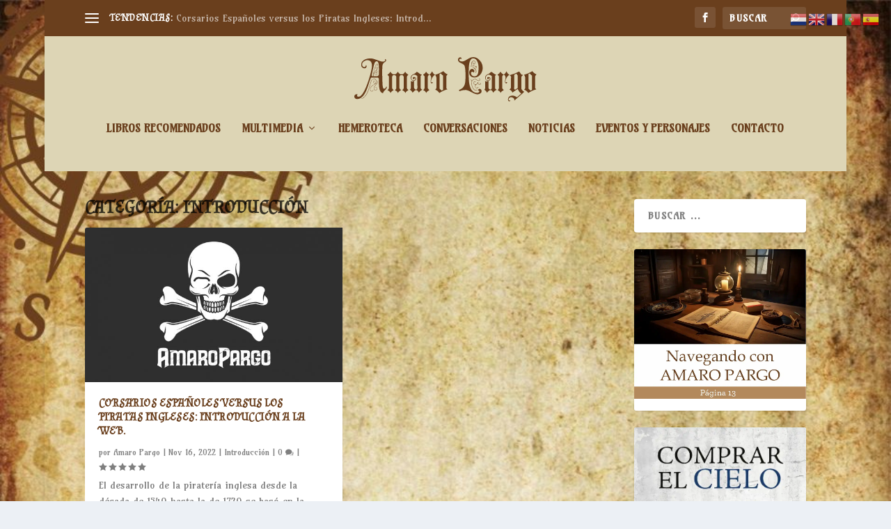

--- FILE ---
content_type: image/svg+xml
request_url: https://amaropargo.es/wp-content/uploads/2022/10/Amaro-Pargo.svg
body_size: 9233
content:
<?xml version="1.0" encoding="UTF-8"?>
<!DOCTYPE svg PUBLIC "-//W3C//DTD SVG 1.1//EN" "http://www.w3.org/Graphics/SVG/1.1/DTD/svg11.dtd">
<!-- Creator: CorelDRAW 2021 (64-Bit) -->
<svg xmlns="http://www.w3.org/2000/svg" xml:space="preserve" width="284.204mm" height="68.5331mm" version="1.1" style="shape-rendering:geometricPrecision; text-rendering:geometricPrecision; image-rendering:optimizeQuality; fill-rule:evenodd; clip-rule:evenodd"
viewBox="0 0 16535.25 3987.31"
 xmlns:xlink="http://www.w3.org/1999/xlink"
 xmlns:xodm="http://www.corel.com/coreldraw/odm/2003">
 <defs>
  <style type="text/css">
   <![CDATA[
    .fil0 {fill:#6A3F1D;fill-rule:nonzero}
   ]]>
  </style>
 </defs>
 <g id="Capa_x0020_1">
  <metadata id="CorelCorpID_0Corel-Layer"/>
  <path class="fil0" d="M2949.22 2720.18c-8.92,-32.72 -14.13,-50.56 -15.62,-53.54 -1.49,-2.97 -11.15,-10.41 -29,-22.31 -20.82,44.61 -43.87,88.49 -69.16,131.62 -25.28,43.13 -67.67,67.67 -127.16,73.62 -89.23,8.92 -139.8,-139.8 -151.69,-446.18l-17.85 -522.02c-14.87,-517.57 -10.41,-892.35 13.39,-1124.36 14.87,-116.01 74.36,-209.7 178.47,-281.09 107.08,-74.36 160.62,-135.34 160.62,-182.93 5.95,-41.65 -17.84,-80.31 -71.39,-116.01l-40.16 22.31c17.85,26.77 26.77,52.05 26.77,75.85 0,89.24 -89.24,133.86 -267.71,133.86 -53.54,0 -214.16,-47.59 -481.87,-142.78 -258.78,-98.16 -450.64,-147.24 -575.57,-147.24 -223.09,0 -410.48,40.16 -562.18,120.46 -196.31,104.11 -294.48,257.3 -294.48,459.56 0,89.23 29,163.59 87,223.08 58.01,59.49 131.62,89.24 220.86,89.24 44.62,0 86.26,-17.85 124.93,-53.54 38.67,-35.69 58.01,-75.85 58.01,-120.46 0,-71.39 -17.85,-110.06 -53.54,-116.01 -32.72,124.93 -87.75,187.39 -165.08,187.39 -47.59,0 -91.47,-25.29 -131.62,-75.85 -40.16,-50.56 -60.23,-102.62 -60.23,-156.16 0,-110.05 50.56,-202.27 151.7,-276.63 101.13,-80.31 208.21,-120.47 321.25,-120.47 282.58,0 423.87,171.03 423.87,513.1 0,157.65 -62.46,456.59 -187.39,896.81 -136.82,487.82 -288.52,901.27 -455.1,1240.37 -205.24,419.4 -392.63,629.1 -562.18,629.1 -98.16,0 -147.24,-28.26 -147.24,-84.78 -11.9,-47.59 5.95,-84.77 53.54,-111.54 -44.61,-20.82 -86.26,-29.75 -124.93,-26.77 -41.65,2.98 -81.8,25.29 -120.47,66.93 -38.67,41.65 -58,83.29 -58,124.93 0,71.39 23.05,130.13 69.15,176.24 46.11,46.1 103.36,69.15 171.78,69.15 273.65,0 511.61,-168.06 713.88,-504.18 121.95,-196.31 246.88,-505.66 374.79,-928.04 104.11,-336.12 178.47,-501.2 223.09,-495.25 101.13,2.97 291.5,2.97 571.1,0 29.74,0 56.51,18.59 80.31,55.77 23.8,37.18 31.24,72.13 22.31,104.85 0,172.52 2.23,318.27 6.69,437.25 4.46,118.98 12.64,212.68 24.54,281.09 53.54,336.12 169.54,507.16 348.01,513.1 17.85,-83.29 81.8,-176.98 191.86,-281.09 101.14,-98.16 151.7,-176.99 151.7,-236.48zm-865.58 -1423.3c0,26.77 -20.08,48.34 -60.23,64.7 -40.16,16.36 -78.08,30.49 -113.77,42.38 -107.08,38.67 -174.01,142.78 -200.78,312.32 -17.84,-2.97 -35.69,-4.46 -53.54,-4.46 -17.85,0 -35.69,-1.48 -53.54,-4.46 -23.8,-5.95 -31.23,-40.16 -22.31,-102.63 2.97,-8.92 11.15,-46.1 24.54,-111.54 13.38,-65.44 33.46,-160.62 60.23,-285.55 29.75,-124.93 52.8,-223.08 69.16,-294.47 16.36,-71.39 27.51,-117.5 33.47,-138.32 38.67,-136.82 65.44,-221.6 80.31,-254.31 50.57,-98.16 116.01,-145.75 196.32,-142.78 127.9,2.98 191.86,220.12 191.86,651.42 0,32.72 0,71.39 0,116.01 0,41.65 -1.49,92.21 -4.46,151.7 -2.98,59.49 -4.46,108.57 -4.46,147.24 0,38.67 0,69.9 0,93.69 0,41.65 -14.87,81.8 -44.62,120.47 -29.74,38.67 -60.98,58 -93.69,58l-348.02 0c20.82,-160.62 80.31,-258.78 178.47,-294.48 29.75,-11.9 60.98,-13.38 93.7,-4.46 38.67,8.92 58,32.72 58,71.39 0,59.49 -28.26,89.23 -84.77,89.23 -26.77,0 -50.57,-14.87 -71.39,-44.62 -8.92,0 -14.88,4.46 -17.85,13.39 29.75,35.69 59.49,53.54 89.24,53.54 71.39,0 107.08,-37.18 107.08,-111.54 0,-47.59 -25.29,-80.31 -75.85,-98.16 59.49,-23.8 89.23,-55.03 89.23,-93.69 0,-44.62 -19.33,-66.93 -58,-66.93 -41.65,0 -62.46,20.82 -62.46,62.46 0,5.95 4.46,8.92 13.38,8.92 2.97,0 7.44,-8.18 13.39,-24.54 5.95,-16.36 17.84,-24.54 35.69,-24.54 23.8,0 35.69,14.87 35.69,44.62zm-343.56 160.62c20.82,-86.26 39.41,-162.11 55.77,-227.55 16.36,-65.44 30.49,-118.98 42.39,-160.63 86.26,-300.42 157.65,-449.15 214.16,-446.17 38.67,2.97 58,17.84 58,44.61 0,23.8 -10.41,44.62 -31.23,62.47 -23.8,14.87 -41.65,11.9 -53.54,-8.92 -8.92,0 -14.87,4.46 -17.84,13.39 11.9,17.84 28.26,26.77 49.08,26.77 50.56,0 75.84,-29.75 75.84,-89.24 0,-41.64 -28.25,-63.95 -84.77,-66.93 -68.41,-2.97 -144.27,148.73 -227.55,455.1 -5.95,20.82 -20.82,78.82 -44.62,174.01 -23.8,95.18 -56.51,232.01 -98.16,410.48 -2.97,2.98 0,7.44 8.92,13.39 5.95,0 8.92,-2.97 8.92,-8.92 8.92,-20.82 17.84,-56.52 26.77,-107.08 0,-2.97 1.49,-4.46 4.46,-4.46 17.84,-44.62 52.05,-96.67 102.62,-156.16 5.95,-5.95 20.08,-20.82 42.38,-44.62 22.31,-23.8 51.31,-55.03 87,-93.7 110.06,-113.03 165.09,-197.8 165.09,-254.31 0,-77.34 -28.26,-117.5 -84.78,-120.47 -26.77,-2.97 -51.31,5.95 -73.62,26.77 -22.31,20.82 -33.47,43.13 -33.47,66.93 0,23.8 10.41,44.62 31.23,62.47 20.82,17.84 41.65,25.28 62.46,22.31 5.95,0 8.92,-4.46 8.92,-13.39 0,2.98 -12.64,-1.48 -37.92,-13.38 -25.29,-11.9 -37.93,-28.26 -37.93,-49.08 0,-20.82 4.46,-39.41 13.39,-55.77 8.92,-16.36 26.77,-24.54 53.54,-24.54 50.57,0 75.85,32.72 75.85,98.16 0,38.67 -56.51,118.98 -169.54,240.93 -89.23,89.23 -153.18,165.08 -191.86,227.55zm321.25 673.73c-2.97,0 -7.44,2.97 -13.38,8.92 0,8.92 4.46,13.38 13.38,13.38 23.8,5.95 35.69,29.75 35.69,71.39 0,89.24 -56.51,185.91 -169.54,290.01 -110.05,101.14 -165.08,197.8 -165.08,290.01 0,44.62 17.84,87.75 53.54,129.39 35.69,41.65 75.85,62.47 120.47,62.47 32.72,0 66.18,-14.13 100.39,-42.39 34.2,-28.25 51.31,-58.75 51.31,-91.47 0,-41.64 -13.39,-77.33 -40.16,-107.08 -26.77,-29.74 -56.52,-44.61 -89.24,-44.61 -26.77,0 -46.1,8.92 -58,26.77 5.95,5.95 11.9,10.41 17.84,13.39 8.92,-11.9 22.31,-17.85 40.16,-17.85 71.39,0 107.08,43.13 107.08,129.39 0,26.77 -14.13,52.05 -42.38,75.85 -28.26,23.8 -57.26,35.69 -87,35.69 -35.69,0 -69.9,-18.59 -102.62,-55.77 -32.72,-37.18 -49.08,-75.11 -49.08,-113.77 0,-86.26 55.03,-179.96 165.09,-281.09 113.03,-104.11 169.54,-203.76 169.54,-298.94 0,-59.49 -19.33,-90.72 -58.01,-93.69zm-58 182.93c2.97,-2.98 0,-7.44 -8.92,-13.39 -2.97,0 -7.44,2.97 -13.38,8.92 -5.95,23.8 -43.13,59.49 -111.54,107.08 -53.54,35.69 -89.24,58 -107.08,66.93 -202.27,86.26 -312.33,217.14 -330.17,392.63 -5.95,65.44 8.18,116.75 42.38,153.93 34.21,37.18 73.62,55.77 118.24,55.77 80.31,0 121.96,-41.64 124.93,-124.93 -5.95,-5.95 -13.39,-5.95 -22.31,0 -5.95,68.41 -38.67,102.62 -98.16,102.62 -38.67,0 -73.62,-17.11 -104.85,-51.31 -31.23,-34.21 -43.87,-79.57 -37.93,-136.09 14.88,-110.05 71.39,-203.76 169.55,-281.09 38.67,-35.69 87.75,-66.93 147.24,-93.7 145.75,-74.36 223.08,-136.82 232.01,-187.39zm-138.31 -156.16c11.9,-5.95 14.87,-11.9 8.92,-17.84 -11.9,-2.98 -22.31,-5.21 -31.23,-6.7 -8.92,-1.48 -19.34,-2.23 -31.24,-2.23 -65.44,0 -98.16,34.2 -98.16,102.62 0,77.33 47.59,116.01 142.78,116.01 38.67,0 76.6,-15.62 113.78,-46.85 37.18,-31.23 55.77,-67.66 55.77,-109.31 0,-65.44 -20.82,-121.21 -62.46,-167.32 -41.64,-46.1 -92.21,-69.15 -151.7,-69.15 -62.46,0 -123.44,18.59 -182.93,55.77 -59.49,37.18 -98.16,87 -116,149.47 -29.75,98.16 -58.01,196.31 -84.78,294.48 -26.77,98.16 -55.03,194.83 -84.78,290.01 -77.33,249.86 -162.11,447.66 -254.32,593.41 -118.98,190.37 -264.73,324.22 -437.25,401.56 2.97,8.92 8.92,14.87 17.84,17.85 243.91,-104.11 438.74,-327.2 584.49,-669.27 14.87,-38.67 46.1,-133.85 93.69,-285.55 47.59,-151.7 111.54,-361.4 191.86,-629.1 38.67,-127.9 126.42,-191.86 263.25,-191.86 53.54,0 100.39,20.82 140.54,62.46 40.16,41.65 60.23,90.72 60.23,147.24 0,32.72 -15.62,63.21 -46.85,91.47 -31.23,28.26 -64.7,42.38 -100.39,42.38 -80.31,0 -120.46,-31.23 -120.46,-93.69 0,-74.36 43.13,-99.65 129.39,-75.85z"/>
  <path id="_1" class="fil0" d="M4180.66 1551.2c-107.08,-68.41 -184.42,-147.24 -232.01,-236.48 -56.51,98.16 -129.39,176.99 -218.62,236.48l-209.71 0c-116,-65.44 -196.31,-144.27 -240.93,-236.48 -65.44,113.03 -157.65,203.76 -276.63,272.17 95.18,92.21 141.29,151.7 138.31,178.47l0 1017.28c-2.97,26.77 -11.15,50.56 -24.54,71.39 -13.39,20.82 -27.51,40.16 -42.38,58 -14.87,17.85 -29,31.98 -42.39,42.38 -13.38,10.41 -20.07,17.11 -20.07,20.08 151.69,65.44 243.91,150.21 276.63,254.32l13.38 -8.92c14.88,-59.5 60.98,-116.01 138.32,-169.55 80.31,-50.56 126.42,-84.77 138.31,-102.62 -41.65,-8.92 -77.34,-37.18 -107.08,-84.78 -5.95,-11.9 -12.64,-23.05 -20.08,-33.46 -7.44,-10.41 -14.13,-23.05 -20.08,-37.93l-4.46 -1026.2c23.8,-53.54 52.05,-98.16 84.78,-133.85l205.24 0c65.44,68.41 96.67,113.03 93.69,133.85l0 1017.28c-2.97,26.77 -11.15,50.56 -24.54,71.39 -13.38,20.82 -27.51,40.16 -42.38,58 -14.87,17.85 -29,31.98 -42.38,42.38 -13.39,10.41 -20.08,17.11 -20.08,20.08 151.7,65.44 243.91,150.21 276.63,254.32l13.39 -8.92c14.87,-59.5 60.97,-116.01 138.31,-169.55 80.31,-50.56 126.42,-84.77 138.31,-102.62 -38.67,-8.92 -75.85,-37.18 -111.54,-84.78 -5.95,-11.9 -12.64,-23.05 -20.08,-33.46 -7.44,-10.41 -14.13,-23.05 -20.08,-37.93l0 -1026.2c14.88,-35.69 43.14,-80.31 84.78,-133.85l205.24 0c65.44,68.41 96.67,113.03 93.7,133.85l0 1017.28c-2.98,26.77 -11.15,50.56 -24.54,71.39 -13.39,20.82 -27.51,40.16 -42.38,58 -14.88,17.85 -29,31.98 -42.39,42.38 -13.38,10.41 -20.08,17.11 -20.08,20.08 151.7,65.44 243.91,150.21 276.63,254.32l13.38 -8.92c14.87,-59.5 60.98,-116.01 138.31,-169.55 80.31,-50.56 126.42,-84.77 138.32,-102.62 -41.65,-8.92 -77.34,-37.18 -107.08,-84.78 -5.95,-11.9 -12.64,-23.05 -20.08,-33.46 -7.44,-10.41 -14.13,-23.05 -20.08,-37.93l-4.46 -1026.2c20.82,-47.59 65.44,-110.05 133.85,-187.39 -127.9,-65.44 -221.6,-153.18 -281.09,-263.25 -56.52,101.14 -133.85,182.93 -232.01,245.4l0 -8.92 -205.24 0z"/>
  <path id="_2" class="fil0" d="M6179.52 2934.34c-83.29,-35.69 -135.34,-80.31 -156.16,-133.85l0 -1119.9c29.75,-26.77 53.54,-49.08 71.39,-66.93 17.85,-17.84 32.72,-29.74 44.62,-35.69 -68.41,-14.87 -108.57,-25.28 -120.46,-31.23 -8.92,-5.95 -23.06,-14.13 -42.39,-24.54 -19.33,-10.41 -43.87,-26.02 -73.62,-46.85 -14.87,-14.87 -31.23,-28.26 -49.08,-40.16 -17.84,-11.9 -35.69,-25.29 -53.54,-40.16 -47.59,-38.67 -92.21,-59.49 -133.86,-62.46 -2.97,0 -38.67,29.74 -107.08,89.23 -68.41,59.49 -124.93,95.19 -169.54,107.09 -71.39,17.84 -134.6,58 -189.62,120.46 -55.03,62.46 -82.54,132.37 -82.54,209.7 0,62.47 22.31,121.96 66.93,178.47 62.46,77.34 133.85,113.03 214.16,107.08 -41.65,32.72 -87.75,49.08 -138.31,49.08 -53.54,0 -104.11,-16.36 -151.7,-49.08 14.87,65.44 22.31,93.7 22.31,84.78 0,365.86 -1.48,553.26 -4.46,562.18 -5.95,56.52 -35.69,104.11 -89.23,142.78 107.08,50.57 191.86,139.8 254.32,267.71 127.9,-160.63 233.5,-240.93 316.78,-240.93 56.52,0 108.57,28.26 156.16,84.77 17.84,26.77 35.69,53.54 53.54,80.31 17.85,26.77 34.21,52.05 49.08,75.85 20.82,-56.52 65.44,-111.54 133.85,-165.08 56.52,-47.59 113.03,-78.83 169.54,-93.7l8.92 -8.92zm-455.1 -374.78c2.97,107.08 2.97,174.01 0,200.78 -11.9,92.21 -50.56,145.75 -116.01,160.63 -23.8,5.95 -60.98,-10.41 -111.54,-49.08 -47.59,-38.67 -71.39,-68.41 -71.39,-89.23 -2.97,-50.57 -4.46,-127.9 -4.46,-232.01 0,-107.08 0,-242.42 0,-406.02 116.01,-44.61 175.5,-104.1 178.47,-178.47 2.98,-50.56 -13.38,-92.21 -49.08,-124.93 -35.69,-32.72 -78.83,-49.08 -129.39,-49.08 -77.33,0 -116.01,35.69 -116.01,107.08 0,53.54 28.26,80.31 84.78,80.31 35.69,0 60.23,-16.36 73.62,-49.08 13.38,-32.72 18.59,-49.08 15.62,-49.08 47.59,0 71.39,23.8 71.39,71.39 0,35.69 -17.11,68.41 -51.31,98.16 -34.21,29.75 -64.7,44.62 -91.47,44.62 -157.65,0 -236.48,-74.37 -236.48,-223.09 0,-77.34 27.51,-145.75 82.54,-205.24 55.03,-59.49 128.65,-89.24 220.86,-89.24 44.61,0 127.9,43.13 249.86,129.39 -5.95,392.63 -5.95,676.7 0,852.19z"/>
  <path id="_3" class="fil0" d="M6777.4 1564.59c-121.95,-71.39 -208.22,-156.16 -258.78,-254.32 -77.33,124.93 -171.03,214.16 -281.09,267.7 95.18,92.21 141.29,151.7 138.31,178.47l0 1017.28c-2.97,26.77 -11.15,51.31 -24.54,73.62 -13.38,22.31 -27.51,42.39 -42.38,60.23 -14.87,17.85 -28.26,31.98 -40.16,42.39 -11.9,10.41 -17.84,15.62 -17.84,15.62 148.72,68.41 240.93,154.67 276.63,258.78l8.92 -8.92c14.87,-59.49 63.95,-116.01 147.23,-169.55 83.29,-53.54 127.9,-87.75 133.86,-102.62 -35.69,-8.92 -72.88,-38.67 -111.54,-89.23 -5.95,-11.9 -12.64,-23.06 -20.08,-33.47 -7.44,-10.41 -14.13,-23.05 -20.08,-37.92l0 -1026.21c26.77,-74.36 63.95,-129.39 111.54,-165.08l44.62 0c20.82,0 40.9,9.66 60.23,29 19.34,19.34 35.69,42.39 49.08,69.16 13.39,26.77 24.54,55.03 33.47,84.78 8.92,29.74 13.38,56.51 13.38,80.31 0,23.8 -8.92,71.39 -26.77,142.78l-26.77 133.86c-11.9,154.67 25.28,232.01 111.54,232.01 38.67,0 62.46,-16.36 71.39,-49.08 11.9,-47.59 -4.46,-71.39 -49.08,-71.39 -23.8,0 -37.92,7.44 -42.38,22.31 -4.46,14.87 -8.18,23.8 -11.15,26.77 -23.8,-17.84 -37.18,-37.18 -40.16,-58 -5.95,-17.85 -7.44,-34.2 -4.46,-49.08 2.97,-14.87 4.46,-25.28 4.46,-31.23 0,-8.92 0,-13.38 0,-13.38 0,-74.37 40.16,-176.99 120.46,-307.86 86.26,-133.85 166.57,-211.19 240.94,-232.01 5.95,-5.95 7.44,-8.92 4.46,-8.92 -29.74,-17.85 -55.03,-33.47 -75.84,-46.85 -20.82,-13.39 -38.67,-24.54 -53.54,-33.47 -77.33,-110.05 -126.42,-187.39 -147.24,-232.01 -53.54,101.14 -90.72,160.63 -111.54,178.47 -17.84,32.72 -58,68.41 -120.46,107.09l-44.62 0z"/>
  <path id="_4" class="fil0" d="M8468.4 1537.81c-20.82,0 -41.65,-4.46 -62.47,-13.38 -74.36,-29.75 -138.31,-71.39 -191.85,-124.93 -23.8,-23.8 -46.11,-46.85 -66.93,-69.15 -20.82,-22.31 -43.13,-45.36 -66.93,-69.16 -44.61,32.72 -96.67,64.7 -156.16,95.93 -59.49,31.23 -126.42,63.21 -200.78,95.93 -74.36,32.72 -143.52,59.49 -207.47,80.31 -63.95,20.82 -121.21,37.18 -171.77,49.08 -2.97,8.92 -2.97,14.87 0,17.85 50.56,86.26 84.77,163.59 102.62,232.01l0 936.97c-23.8,80.31 -62.46,132.37 -116.01,156.16 157.65,50.56 287.04,151.69 388.17,303.4 214.16,-148.72 456.59,-258.78 727.27,-330.17 -2.97,-2.97 -8.92,-8.92 -17.84,-17.84 -8.92,-8.92 -22.31,-20.82 -40.16,-35.69 -26.77,-20.82 -40.16,-38.67 -40.16,-53.54l0 -1052.97c0,-20.82 13.38,-50.57 40.16,-89.24 26.77,-38.67 53.54,-75.85 80.31,-111.54zm-410.48 1400.99l-129.39 75.85c-107.09,-101.13 -168.06,-156.16 -182.93,-165.08l-4.46 -1325.14 93.69 -53.54c71.39,65.44 124.93,113.77 160.63,145.01 35.69,31.23 55.03,48.33 58,51.31l0 785.27 4.46 486.33z"/>
  <path id="_5" class="fil0" d="M11649.63 997.94c5.95,-246.88 -74.36,-471.46 -240.93,-673.72 -175.5,-211.19 -382.22,-318.27 -620.18,-321.25 -142.78,-2.97 -319.76,62.46 -530.95,196.31 -214.16,130.88 -359.92,194.83 -437.25,191.86 -44.62,-2.97 -82.54,-5.21 -113.77,-6.69 -31.24,-1.49 -54.29,-5.21 -69.16,-11.15 -68.41,-23.8 -108.57,-66.93 -120.47,-129.39 17.85,-62.46 46.11,-92.21 84.78,-89.23 32.72,-14.88 68.41,-7.44 107.08,22.31 23.8,-32.72 25.29,-65.44 4.46,-98.16 -11.9,-38.67 -47.59,-58.01 -107.08,-58.01 -53.54,0 -99.65,21.57 -138.31,64.7 -38.67,43.13 -58.01,91.47 -58.01,145.01 -2.97,98.16 43.13,179.95 138.31,245.4 92.21,47.59 184.42,93.69 276.63,138.31 107.08,56.52 171.03,121.95 191.85,196.31 56.52,214.17 80.31,539.87 71.39,977.12 -2.97,333.14 -28.25,563.67 -75.84,691.57 -77.34,223.09 -239.45,377.76 -486.33,464.02 -17.84,14.87 -26.77,29.75 -26.77,44.62 0,23.8 19.33,49.08 58,75.85 172.52,-74.36 361.4,-108.57 566.64,-102.62 121.96,5.95 291.5,69.9 508.64,191.85 217.14,121.96 391.15,185.91 522.03,191.86 98.16,2.97 184.42,-19.33 258.78,-66.93 92.21,-47.59 138.31,-120.47 138.31,-218.63 0,-47.59 -17.85,-93.69 -53.54,-138.31 -35.69,-44.62 -77.33,-66.93 -124.93,-66.93 -50.57,0 -89.24,19.33 -116.01,58l-31.23 84.78c83.29,0 124.93,29.74 124.93,89.23l-62.46 93.7c-89.23,23.8 -138.31,35.69 -147.24,35.69 -353.97,-5.95 -584.49,-254.32 -691.57,-745.12 -56.51,-246.88 -80.31,-630.59 -71.39,-1151.13 2.98,-160.62 8.18,-297.45 15.62,-410.48 7.44,-113.03 17.11,-205.24 29,-276.63 62.46,-348.01 182.93,-520.53 361.4,-517.56 184.42,2.97 319.76,114.52 406.02,334.63 62.46,157.65 90.72,349.5 84.77,575.57 -5.95,211.18 -23.8,362.89 -53.54,455.1 -56.52,172.52 -166.57,257.29 -330.17,254.32 -80.31,0 -150.21,-28.26 -209.7,-84.78 -59.49,-56.52 -89.24,-124.93 -89.24,-205.24 -11.9,-80.31 32.72,-121.95 133.86,-124.93 35.69,0 69.9,25.29 102.62,75.85 38.67,-38.67 60.97,-83.29 66.93,-133.85 0,-20.82 -6.69,-43.87 -20.08,-69.16 -13.39,-25.28 -29.74,-47.59 -49.08,-66.93 -19.33,-19.33 -42.38,-34.95 -69.15,-46.85 -26.77,-11.9 -53.54,-17.84 -80.31,-17.84 -62.46,2.97 -118.98,35.69 -169.54,98.16 -50.57,62.46 -77.34,126.42 -80.31,191.85 -8.92,151.7 29.74,269.2 116.01,352.48 86.26,83.29 205.24,126.42 356.94,129.39 208.21,2.97 386.68,-84.78 535.41,-263.25 136.82,-169.54 208.22,-359.91 214.16,-571.1zm-843.27 -526.48l-17.84 -13.39c-20.82,20.82 -31.23,46.11 -31.23,75.85 0,59.49 31.23,89.24 93.69,89.24 86.26,0 129.39,-44.62 129.39,-133.86 0,-107.08 -50.57,-160.62 -151.7,-160.62 -98.16,0 -165.09,71.39 -200.78,214.16 -5.95,32.72 -11.9,76.6 -17.84,131.62 -5.95,55.03 -10.41,121.21 -13.39,198.55l26.77 0c14.87,-348.02 83.29,-520.54 205.24,-517.57 83.29,0 124.93,44.62 124.93,133.85 0,71.39 -32.72,107.08 -98.16,107.08 -47.59,0 -71.39,-22.31 -71.39,-66.93 0,-17.84 7.44,-37.18 22.31,-58zm124.93 557.72c-38.67,-26.77 -78.08,-56.51 -118.24,-89.23 -40.16,-32.72 -58.75,-71.39 -55.77,-116.01 2.97,-62.46 31.23,-93.69 84.77,-93.69 20.82,0 37.18,5.95 49.08,17.84 5.95,5.95 13.39,5.95 22.31,0l0 -26.77c-23.8,-14.87 -46.1,-22.31 -66.93,-22.31 -74.36,0 -113.03,41.64 -116,124.93 -2.98,53.54 29.74,108.57 98.16,165.09 151.7,121.95 223.09,224.57 214.16,307.86 0,47.59 -11.9,71.39 -35.69,71.39 -11.9,0 -20.82,-2.97 -26.77,-8.92l-17.85 22.31c11.9,8.92 25.29,13.38 40.16,13.38 44.62,0 66.93,-32.72 66.93,-98.16 8.92,-77.34 -25.29,-154.67 -102.62,-232.01 -23.8,-101.13 -29.75,-159.14 -17.85,-174.01 29.75,-38.67 60.98,-58 93.7,-58 35.69,0 53.54,31.23 53.54,93.69 0,8.92 -6.69,18.59 -20.08,29 -13.38,10.41 -24.53,14.13 -33.46,11.15l4.46 4.46 -22.31 13.39c5.95,5.95 11.9,8.92 17.85,8.92 53.54,0 80.31,-22.31 80.31,-66.93 0,-83.29 -28.26,-124.93 -84.78,-124.93 -35.69,0 -72.88,23.8 -111.54,71.39 -11.9,11.9 -10.41,63.95 4.46,156.16zm102.62 1436.68c-5.95,5.95 -10.41,9.67 -13.39,11.16 -2.97,1.48 -5.95,3.72 -8.92,6.69 -41.65,35.69 -62.47,80.31 -62.47,133.85 0,44.62 16.36,85.52 49.08,122.7 32.72,37.18 71.39,55.77 116.01,55.77 56.52,0 107.08,-32.72 151.7,-98.16l-17.85 -17.84c-38.67,56.51 -84.77,84.77 -138.31,84.77 -89.24,0 -133.85,-47.59 -133.85,-142.78 0,-8.92 0.74,-17.84 2.23,-26.77 1.49,-8.92 3.72,-19.33 6.69,-31.23 8.92,-23.8 46.11,-59.49 111.54,-107.08 71.39,-50.57 113.03,-99.65 124.93,-147.24 20.82,118.98 68.41,182.93 142.78,191.85 26.77,2.98 49.82,-5.95 69.16,-26.77 19.33,-20.82 29,-44.62 29,-71.39 0,-41.64 -26.77,-66.93 -80.31,-75.85l-4.46 26.77c38.67,2.97 58,20.82 58,53.54 0,50.56 -22.31,72.88 -66.93,66.93 -77.34,-8.92 -120.47,-78.82 -129.39,-209.7l-8.92 0 0 -8.92 -26.77 0c-5.95,62.47 -49.08,121.96 -129.39,178.47l0 -4.46c-23.8,5.95 -69.9,8.92 -138.31,8.92 -20.82,0 -42.38,-12.64 -64.7,-37.92 -22.31,-25.29 -33.46,-49.83 -33.46,-73.62 0,-74.36 32.72,-111.54 98.16,-111.54 23.8,0 46.1,5.95 66.93,17.85l13.39 -26.77c-29.75,-14.88 -55.03,-22.31 -75.85,-22.31 -80.31,0 -123.44,47.59 -129.39,142.78 0,29.75 13.39,60.23 40.16,91.47 26.77,31.23 55.03,46.85 84.78,46.85l98.16 0zm-361.4 -339.09c-5.95,-50.56 -43.13,-84.78 -111.54,-102.62l-8.92 22.31c65.44,20.82 98.16,59.49 98.16,116.01 0,14.87 -2.97,40.16 -8.92,75.85 -5.95,35.69 -8.92,62.46 -8.92,80.31 -5.95,139.8 25.29,281.09 93.7,423.87 80.31,166.57 182.93,252.83 307.86,258.78 59.49,0 105.6,-22.31 138.31,-66.93l-22.31 -13.38c-26.77,35.69 -63.95,53.54 -111.54,53.54 -116.01,-5.95 -211.19,-86.26 -285.55,-240.93 -68.41,-136.83 -99.65,-275.14 -93.69,-414.94 0,-74.37 5.95,-121.96 17.84,-142.78 53.54,-118.99 147.24,-176.99 281.09,-174.01 53.54,0 108.57,23.8 165.09,71.39 56.51,44.62 107.08,66.93 151.69,66.93 89.24,0 133.86,-38.67 133.86,-116.01 0,-59.49 -32.72,-93.7 -98.16,-102.62l-4.46 26.77c50.56,5.95 75.84,31.23 75.84,75.85 0,59.49 -35.69,89.23 -107.08,89.23 -38.67,0 -86.26,-22.31 -142.78,-66.93 -56.51,-47.59 -114.52,-71.39 -174.01,-71.39 -121.95,-2.97 -217.14,47.59 -285.55,151.7z"/>
  <path id="_6" class="fil0" d="M12930.15 2934.34c-83.29,-35.69 -135.34,-80.31 -156.16,-133.85l0 -1119.9c29.75,-26.77 53.54,-49.08 71.39,-66.93 17.85,-17.84 32.72,-29.74 44.62,-35.69 -68.41,-14.87 -108.57,-25.28 -120.46,-31.23 -8.92,-5.95 -23.06,-14.13 -42.39,-24.54 -19.33,-10.41 -43.87,-26.02 -73.62,-46.85 -14.87,-14.87 -31.23,-28.26 -49.08,-40.16 -17.84,-11.9 -35.69,-25.29 -53.54,-40.16 -47.59,-38.67 -92.21,-59.49 -133.86,-62.46 -2.97,0 -38.67,29.74 -107.08,89.23 -68.41,59.49 -124.93,95.19 -169.54,107.09 -71.39,17.84 -134.6,58 -189.62,120.46 -55.03,62.46 -82.54,132.37 -82.54,209.7 0,62.47 22.31,121.96 66.93,178.47 62.46,77.34 133.85,113.03 214.16,107.08 -41.65,32.72 -87.75,49.08 -138.31,49.08 -53.54,0 -104.11,-16.36 -151.7,-49.08 14.87,65.44 22.31,93.7 22.31,84.78 0,365.86 -1.48,553.26 -4.46,562.18 -5.95,56.52 -35.69,104.11 -89.23,142.78 107.08,50.57 191.86,139.8 254.32,267.71 127.9,-160.63 233.5,-240.93 316.78,-240.93 56.52,0 108.57,28.26 156.16,84.77 17.84,26.77 35.69,53.54 53.54,80.31 17.85,26.77 34.21,52.05 49.08,75.85 20.82,-56.52 65.44,-111.54 133.85,-165.08 56.52,-47.59 113.03,-78.83 169.54,-93.7l8.92 -8.92zm-455.1 -374.78c2.97,107.08 2.97,174.01 0,200.78 -11.9,92.21 -50.56,145.75 -116.01,160.63 -23.8,5.95 -60.98,-10.41 -111.54,-49.08 -47.59,-38.67 -71.39,-68.41 -71.39,-89.23 -2.97,-50.57 -4.46,-127.9 -4.46,-232.01 0,-107.08 0,-242.42 0,-406.02 116.01,-44.61 175.5,-104.1 178.47,-178.47 2.98,-50.56 -13.38,-92.21 -49.08,-124.93 -35.69,-32.72 -78.83,-49.08 -129.39,-49.08 -77.33,0 -116.01,35.69 -116.01,107.08 0,53.54 28.26,80.31 84.78,80.31 35.69,0 60.23,-16.36 73.62,-49.08 13.38,-32.72 18.59,-49.08 15.62,-49.08 47.59,0 71.39,23.8 71.39,71.39 0,35.69 -17.11,68.41 -51.31,98.16 -34.21,29.75 -64.7,44.62 -91.47,44.62 -157.65,0 -236.48,-74.37 -236.48,-223.09 0,-77.34 27.51,-145.75 82.54,-205.24 55.03,-59.49 128.65,-89.24 220.86,-89.24 44.61,0 127.9,43.13 249.86,129.39 -5.95,392.63 -5.95,676.7 0,852.19z"/>
  <path id="_7" class="fil0" d="M13528.03 1564.59c-121.95,-71.39 -208.22,-156.16 -258.78,-254.32 -77.33,124.93 -171.03,214.16 -281.09,267.7 95.18,92.21 141.29,151.7 138.31,178.47l0 1017.28c-2.97,26.77 -11.15,51.31 -24.54,73.62 -13.38,22.31 -27.51,42.39 -42.38,60.23 -14.87,17.85 -28.26,31.98 -40.16,42.39 -11.9,10.41 -17.84,15.62 -17.84,15.62 148.72,68.41 240.93,154.67 276.63,258.78l8.92 -8.92c14.87,-59.49 63.95,-116.01 147.23,-169.55 83.29,-53.54 127.9,-87.75 133.86,-102.62 -35.69,-8.92 -72.88,-38.67 -111.54,-89.23 -5.95,-11.9 -12.64,-23.06 -20.08,-33.47 -7.44,-10.41 -14.13,-23.05 -20.08,-37.92l0 -1026.21c26.77,-74.36 63.95,-129.39 111.54,-165.08l44.62 0c20.82,0 40.9,9.66 60.23,29 19.34,19.34 35.69,42.39 49.08,69.16 13.39,26.77 24.54,55.03 33.47,84.78 8.92,29.74 13.38,56.51 13.38,80.31 0,23.8 -8.92,71.39 -26.77,142.78l-26.77 133.86c-11.9,154.67 25.28,232.01 111.54,232.01 38.67,0 62.46,-16.36 71.39,-49.08 11.9,-47.59 -4.46,-71.39 -49.08,-71.39 -23.8,0 -37.92,7.44 -42.38,22.31 -4.46,14.87 -8.18,23.8 -11.15,26.77 -23.8,-17.84 -37.18,-37.18 -40.16,-58 -5.95,-17.85 -7.44,-34.2 -4.46,-49.08 2.97,-14.87 4.46,-25.28 4.46,-31.23 0,-8.92 0,-13.38 0,-13.38 0,-74.37 40.16,-176.99 120.46,-307.86 86.26,-133.85 166.57,-211.19 240.94,-232.01 5.95,-5.95 7.44,-8.92 4.46,-8.92 -29.74,-17.85 -55.03,-33.47 -75.84,-46.85 -20.82,-13.39 -38.67,-24.54 -53.54,-33.47 -77.33,-110.05 -126.42,-187.39 -147.24,-232.01 -53.54,101.14 -90.72,160.63 -111.54,178.47 -17.84,32.72 -58,68.41 -120.46,107.09l-44.62 0z"/>
  <path id="_8" class="fil0" d="M15410.88 3108.35c-20.82,-11.9 -38.67,-21.57 -53.54,-29 -14.88,-7.44 -25.29,-12.64 -31.23,-15.62 -20.82,-11.9 -53.54,-47.59 -98.16,-107.08 -50.56,-68.41 -75.85,-111.54 -75.85,-129.39l0 -1021.74c0,-32.72 22.31,-66.93 66.93,-102.62 56.51,-53.54 90.72,-89.24 102.62,-107.08l-40.16 0c-8.92,2.97 -19.33,4.46 -31.23,4.46 -47.59,0 -107.08,-50.57 -178.47,-151.7 -32.72,-50.57 -58.01,-89.24 -75.85,-116.01 -17.85,-26.77 -26.77,-40.16 -26.77,-40.16 -8.92,0 -68.41,26.77 -178.47,80.31 -62.46,29.74 -116,54.28 -160.62,73.62 -44.62,19.33 -78.82,33.47 -102.62,42.39 -86.26,26.77 -166.57,51.31 -240.94,73.62 -74.36,22.31 -141.29,43.87 -200.78,64.7 92.21,44.62 138.31,104.11 138.31,178.47 0,11.9 -1.48,34.2 -4.46,66.93 -2.97,32.72 -4.46,58 -4.46,75.85l0 745.11c0,53.54 -4.46,86.26 -13.38,98.16 -53.54,59.49 -93.7,99.65 -120.47,120.47 -2.97,5.95 -4.46,11.9 -4.46,17.85 44.62,-2.98 99.65,29.74 165.09,98.16 47.59,53.54 83.29,107.08 107.08,160.62l477.4 -330.16c83.29,205.24 193.35,342.06 330.17,410.48 -86.26,77.34 -162.85,144.27 -229.78,200.78 -66.93,56.51 -122.7,104.1 -167.32,142.78 -157.65,-101.14 -285.55,-151.7 -383.71,-151.7 -229.03,0 -367.35,80.31 -414.95,240.93 -8.92,32.72 -13.38,66.93 -13.38,102.62 0,121.96 44.62,182.93 133.85,182.93 14.87,0 38.67,-20.82 71.39,-62.46 -11.9,-29.75 -29.74,-44.62 -53.54,-44.62 -5.95,0 -14.88,2.97 -26.77,8.92 -11.9,5.95 -20.82,8.92 -26.77,8.92 -29.74,0 -44.62,-35.69 -44.62,-107.08 0,-47.59 21.57,-89.98 64.7,-127.16 43.13,-37.18 91.47,-55.77 145.01,-55.77 148.72,0 254.31,65.44 316.78,196.31 -8.92,53.54 -13.39,84.78 -13.39,93.7l8.92 8.92 798.65 -691.57c44.61,-35.69 74.36,-71.39 89.23,-107.08zm-580.03 -1441.15l0 1106.51 -249.86 169.54 -89.23 -111.54c5.95,-29.74 9.66,-55.03 11.15,-75.85 1.49,-20.82 3.72,-37.18 6.69,-49.08 5.95,-68.41 8.92,-148.73 8.92,-240.94 0,-95.18 -1.49,-202.27 -4.46,-321.25 -2.97,-249.86 -2.97,-438.74 0,-566.64 133.85,-59.49 193.34,-89.23 178.47,-89.23 17.85,0 63.95,59.49 138.31,178.47z"/>
  <path id="_9" class="fil0" d="M16535.25 1537.81c-20.82,0 -41.65,-4.46 -62.47,-13.38 -74.36,-29.75 -138.31,-71.39 -191.85,-124.93 -23.8,-23.8 -46.11,-46.85 -66.93,-69.15 -20.82,-22.31 -43.13,-45.36 -66.93,-69.16 -44.61,32.72 -96.67,64.7 -156.16,95.93 -59.49,31.23 -126.42,63.21 -200.78,95.93 -74.36,32.72 -143.52,59.49 -207.47,80.31 -63.95,20.82 -121.21,37.18 -171.77,49.08 -2.97,8.92 -2.97,14.87 0,17.85 50.56,86.26 84.77,163.59 102.62,232.01l0 936.97c-23.8,80.31 -62.46,132.37 -116.01,156.16 157.65,50.56 287.04,151.69 388.17,303.4 214.16,-148.72 456.59,-258.78 727.27,-330.17 -2.97,-2.97 -8.92,-8.92 -17.84,-17.84 -8.92,-8.92 -22.31,-20.82 -40.16,-35.69 -26.77,-20.82 -40.16,-38.67 -40.16,-53.54l0 -1052.97c0,-20.82 13.38,-50.57 40.16,-89.24 26.77,-38.67 53.54,-75.85 80.31,-111.54zm-410.48 1400.99l-129.39 75.85c-107.09,-101.13 -168.06,-156.16 -182.93,-165.08l-4.46 -1325.14 93.69 -53.54c71.39,65.44 124.93,113.77 160.63,145.01 35.69,31.23 55.03,48.33 58,51.31l0 785.27 4.46 486.33z"/>
 </g>
</svg>
